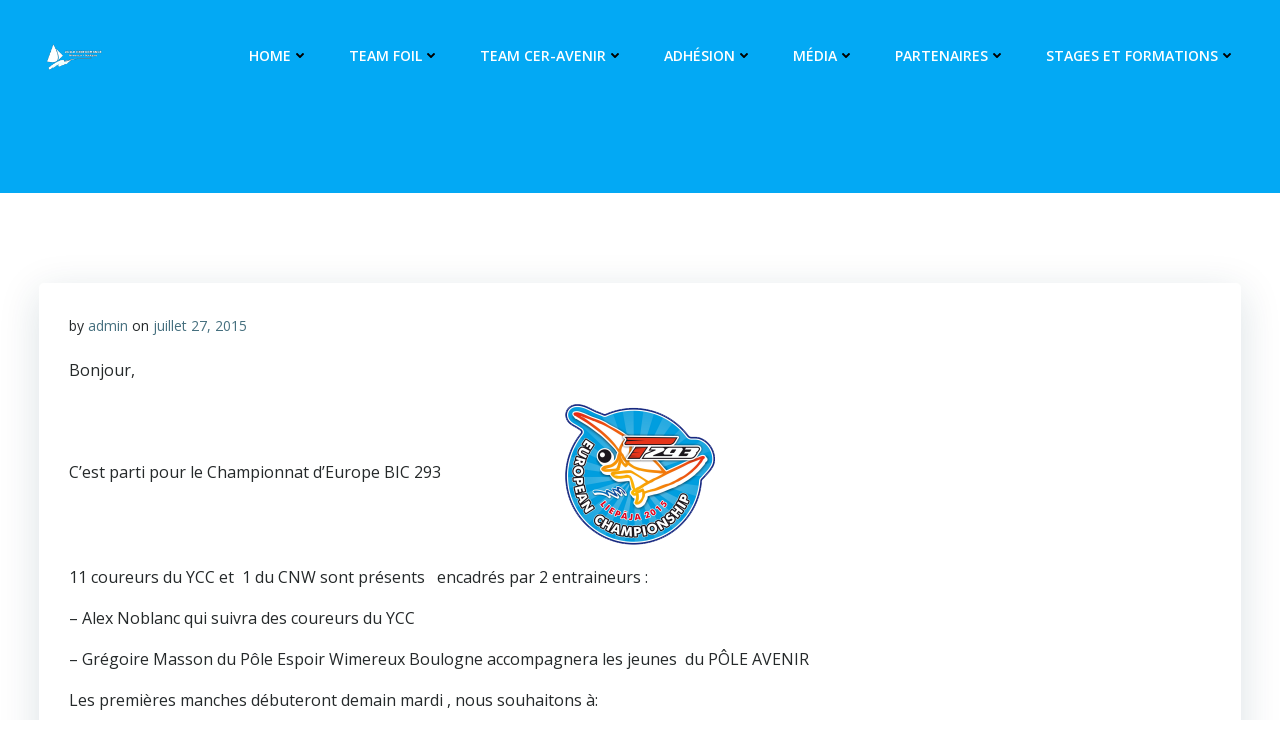

--- FILE ---
content_type: text/css
request_url: https://voile-performance.fr/wp-content/plugins/fleet/assets/styles/fleet.css?ver=2.1.5
body_size: 11392
content:
.boat-social .iworks-fleet-boat-social-media {
  display: inline;
  position: static;
  top: auto;
  right: auto;
  bottom: auto;
  left: auto;
  margin: 0;
  padding: 0;
  border: 0;
  outline: 0;
  background-color: transparent;
  line-height: 1.2;
  list-style: none;
  font-size: 100%;
  font-style: normal;
  font-weight: normal;
  box-shadow: none;
  border-radius: 0;
  display: -ms-flexbox;
  display: flex;
}
.boat-social .iworks-fleet-boat-social-media a {
  text-decoration: none;
}
.boat-social .iworks-fleet-boat-social-media a:hover {
  opacity: .6;
}
.fleet-results-person {
  border: 0;
  border-collapse: collapse;
}
.fleet-results-person thead th,
.fleet-results-person thead td {
  background-color: #040404;
  color: #fbfbfb;
  font-weight: 600;
}
.fleet-results-person tbody tr:not(.fleet-place-medal):nth-child(odd) td {
  background: rgba(4, 4, 4, 0.02);
}
.fleet-results-person tbody tr:not(.fleet-place-medal):hover td {
  background: rgba(4, 4, 4, 0.06);
}
.fleet-results-person td, .fleet-results-person th {
  border: 0;
}

.boat-data svg,
.fleet-results svg {
  display: inline-block;
}

td.boat,
td.helmsman,
td.crew,
td.place,
td.points {
  white-space: nowrap;
}

td.race,
td.place,
td.points {
  text-align: right;
}

.flag {
  padding-left: 2.5em;
  background-repeat: no-repeat;
  background-size: 1.5em auto;
  background-position: 0 50%;
}
.flag.flag-alg {
  background-image: url(../images/flags/alg.svg?v=2.1.5);
}
.flag.flag-and {
  background-image: url(../images/flags/and.svg?v=2.1.5);
}
.flag.flag-ang {
  background-image: url(../images/flags/ang.svg?v=2.1.5);
}
.flag.flag-ant {
  background-image: url(../images/flags/ant.svg?v=2.1.5);
}
.flag.flag-arg {
  background-image: url(../images/flags/arg.svg?v=2.1.5);
}
.flag.flag-arm {
  background-image: url(../images/flags/arm.svg?v=2.1.5);
}
.flag.flag-aus {
  background-image: url(../images/flags/aus.svg?v=2.1.5);
}
.flag.flag-aut {
  background-image: url(../images/flags/aut.svg?v=2.1.5);
}
.flag.flag-aze {
  background-image: url(../images/flags/aze.svg?v=2.1.5);
}
.flag.flag-bar {
  background-image: url(../images/flags/bar.svg?v=2.1.5);
}
.flag.flag-bel {
  background-image: url(../images/flags/bel.svg?v=2.1.5);
}
.flag.flag-ber {
  background-image: url(../images/flags/ber.svg?v=2.1.5);
}
.flag.flag-biz {
  background-image: url(../images/flags/biz.svg?v=2.1.5);
}
.flag.flag-blr {
  background-image: url(../images/flags/blr.svg?v=2.1.5);
}
.flag.flag-bra {
  background-image: url(../images/flags/bra.svg?v=2.1.5);
}
.flag.flag-brn {
  background-image: url(../images/flags/brn.svg?v=2.1.5);
}
.flag.flag-bru {
  background-image: url(../images/flags/bru.svg?v=2.1.5);
}
.flag.flag-bul {
  background-image: url(../images/flags/bul.svg?v=2.1.5);
}
.flag.flag-cam {
  background-image: url(../images/flags/cam.svg?v=2.1.5);
}
.flag.flag-can {
  background-image: url(../images/flags/can.svg?v=2.1.5);
}
.flag.flag-chi {
  background-image: url(../images/flags/chi.svg?v=2.1.5);
}
.flag.flag-col {
  background-image: url(../images/flags/col.svg?v=2.1.5);
}
.flag.flag-cro {
  background-image: url(../images/flags/cro.svg?v=2.1.5);
}
.flag.flag-cub {
  background-image: url(../images/flags/cub.svg?v=2.1.5);
}
.flag.flag-den {
  background-image: url(../images/flags/den.svg?v=2.1.5);
}
.flag.flag-ecu {
  background-image: url(../images/flags/ecu.svg?v=2.1.5);
}
.flag.flag-egy {
  background-image: url(../images/flags/egy.svg?v=2.1.5);
}
.flag.flag-esa {
  background-image: url(../images/flags/esa.svg?v=2.1.5);
}
.flag.flag-esp {
  background-image: url(../images/flags/esp.svg?v=2.1.5);
}
.flag.flag-est {
  background-image: url(../images/flags/est.svg?v=2.1.5);
}
.flag.flag-fin {
  background-image: url(../images/flags/fin.svg?v=2.1.5);
}
.flag.flag-fra {
  background-image: url(../images/flags/fra.svg?v=2.1.5);
}
.flag.flag-gbr {
  background-image: url(../images/flags/gbr.svg?v=2.1.5);
}
.flag.flag-ger {
  background-image: url(../images/flags/ger.svg?v=2.1.5);
}
.flag.flag-gre {
  background-image: url(../images/flags/gre.svg?v=2.1.5);
}
.flag.flag-grn {
  background-image: url(../images/flags/grn.svg?v=2.1.5);
}
.flag.flag-gua {
  background-image: url(../images/flags/gua.svg?v=2.1.5);
}
.flag.flag-hkg {
  background-image: url(../images/flags/hkg.svg?v=2.1.5);
}
.flag.flag-hun {
  background-image: url(../images/flags/hun.svg?v=2.1.5);
}
.flag.flag-irl {
  background-image: url(../images/flags/irl.svg?v=2.1.5);
}
.flag.flag-ita {
  background-image: url(../images/flags/ita.svg?v=2.1.5);
}
.flag.flag-jpn {
  background-image: url(../images/flags/jpn.svg?v=2.1.5);
}
.flag.flag-ken {
  background-image: url(../images/flags/ken.svg?v=2.1.5);
}
.flag.flag-lat {
  background-image: url(../images/flags/lat.svg?v=2.1.5);
}
.flag.flag-lib {
  background-image: url(../images/flags/lib.svg?v=2.1.5);
}
.flag.flag-ltu {
  background-image: url(../images/flags/ltu.svg?v=2.1.5);
}
.flag.flag-lux {
  background-image: url(../images/flags/lux.svg?v=2.1.5);
}
.flag.flag-mad {
  background-image: url(../images/flags/mad.svg?v=2.1.5);
}
.flag.flag-mar {
  background-image: url(../images/flags/mar.svg?v=2.1.5);
}
.flag.flag-mas {
  background-image: url(../images/flags/mas.svg?v=2.1.5);
}
.flag.flag-mda {
  background-image: url(../images/flags/mda.svg?v=2.1.5);
}
.flag.flag-mex {
  background-image: url(../images/flags/mex.svg?v=2.1.5);
}
.flag.flag-mlt {
  background-image: url(../images/flags/mlt.svg?v=2.1.5);
}
.flag.flag-mne {
  background-image: url(../images/flags/mne.svg?v=2.1.5);
}
.flag.flag-mon {
  background-image: url(../images/flags/mon.svg?v=2.1.5);
}
.flag.flag-moz {
  background-image: url(../images/flags/moz.svg?v=2.1.5);
}
.flag.flag-mya {
  background-image: url(../images/flags/mya.svg?v=2.1.5);
}
.flag.flag-ned {
  background-image: url(../images/flags/ned.svg?v=2.1.5);
}
.flag.flag-nor {
  background-image: url(../images/flags/nor.svg?v=2.1.5);
}
.flag.flag-nzl {
  background-image: url(../images/flags/nzl.svg?v=2.1.5);
}
.flag.flag-oma {
  background-image: url(../images/flags/oma.svg?v=2.1.5);
}
.flag.flag-pak {
  background-image: url(../images/flags/pak.svg?v=2.1.5);
}
.flag.flag-pan {
  background-image: url(../images/flags/pan.svg?v=2.1.5);
}
.flag.flag-par {
  background-image: url(../images/flags/par.svg?v=2.1.5);
}
.flag.flag-pol {
  background-image: url(../images/flags/pol.svg?v=2.1.5);
}
.flag.flag-por {
  background-image: url(../images/flags/por.svg?v=2.1.5);
}
.flag.flag-rou {
  background-image: url(../images/flags/rou.svg?v=2.1.5);
}
.flag.flag-rsa {
  background-image: url(../images/flags/rsa.svg?v=2.1.5);
}
.flag.flag-rus {
  background-image: url(../images/flags/rus.svg?v=2.1.5);
}
.flag.flag-sui {
  background-image: url(../images/flags/sui.svg?v=2.1.5);
}
.flag.flag-swe {
  background-image: url(../images/flags/swe.svg?v=2.1.5);
}
.flag.flag-tan {
  background-image: url(../images/flags/tan.svg?v=2.1.5);
}
.flag.flag-tha {
  background-image: url(../images/flags/tha.svg?v=2.1.5);
}
.flag.flag-uae {
  background-image: url(../images/flags/uae.svg?v=2.1.5);
}
.flag.flag-ukr {
  background-image: url(../images/flags/ukr.svg?v=2.1.5);
}
.flag.flag-usa {
  background-image: url(../images/flags/usa.svg?v=2.1.5);
}
.flag.flag-van {
  background-image: url(../images/flags/van.svg?v=2.1.5);
}
.flag.flag-zim {
  background-image: url(../images/flags/zim.svg?v=2.1.5);
}
.fleet-results {
  border: 0;
  border-collapse: collapse;
}
.fleet-results thead th,
.fleet-results thead td {
  background-color: #040404;
  color: #fbfbfb;
  font-weight: 600;
}
.fleet-results tbody tr:not(.fleet-place-medal):nth-child(odd) td {
  background: rgba(4, 4, 4, 0.02);
}
.fleet-results tbody tr:not(.fleet-place-medal):hover td {
  background: rgba(4, 4, 4, 0.06);
}
.fleet-results td, .fleet-results th {
  border: 0;
}
.fleet-results .boat_id,
.fleet-results .race,
.fleet-results .year {
  white-space: nowrap;
}
.fleet-results .number-of-races,
.fleet-results .number-of-competitors {
  text-align: right;
}
.fleet-results .fleet-place-1 td {
  background-color: rgba(255, 215, 0, 0.7);
}
.fleet-results .fleet-place-2 td {
  background-color: rgba(192, 192, 192, 0.7);
}
.fleet-results .fleet-place-3 td {
  background-color: rgba(205, 127, 50, 0.7);
}
.fleet-results .race.race-discard {
  color: rgba(0, 0, 0, 0.3);
}

.iworks-fleet-trophies td:first-child {
  white-space: nowrap;
  font-weight: 700;
}
@media screen and (max-width: 599px) {
  .iworks-fleet-trophies thead {
    display: none;
  }
  .iworks-fleet-trophies td {
    display: block !important;
  }
  .iworks-fleet-trophies td:first-child {
    text-align: center;
  }
}
.iworks-fleet-trophies ul {
  display: inline;
  position: static;
  top: auto;
  right: auto;
  bottom: auto;
  left: auto;
  margin: 0;
  padding: 0;
  border: 0;
  outline: 0;
  background-color: transparent;
  line-height: 1.2;
  list-style: none;
  font-size: 100%;
  font-style: normal;
  font-weight: normal;
  box-shadow: none;
  border-radius: 0;
  display: -ms-flexbox;
  display: flex;
  -ms-flex-wrap: wrap;
      flex-wrap: wrap;
}
.iworks-fleet-trophies ul li {
  padding: 0;
  margin: 0 5px;
}
.iworks-fleet-trophies ul li a {
  text-decoration: none;
  white-space: nowrap;
}
.iworks-fleet-trophies ul li span {
  display: block;
  text-align: center;
  font-family: sans-serif;
  font-size: 12px;
  font-weight: 200;
  text-align: center;
}
.iworks-fleet-trophies ul li span.trophy {
  width: 100%;
  height: 20px;
  background-repeat: no-repeat;
  background-position: 50% 100%;
  background-size: 20px 20px;
}
.iworks-fleet-trophies ul li.fleet-type-world.fleet-place-1 .trophy {
  background-image: url(../images/trophies/world-gold.svg?v=2.1.5);
}
.iworks-fleet-trophies ul li.fleet-type-world.fleet-place-2 .trophy {
  background-image: url(../images/trophies/world-silver.svg?v=2.1.5);
}
.iworks-fleet-trophies ul li.fleet-type-world.fleet-place-3 .trophy {
  background-image: url(../images/trophies/world-bronze.svg?v=2.1.5);
}
.iworks-fleet-trophies ul li.fleet-type-continental.fleet-place-1 .trophy {
  background-image: url(../images/trophies/continental-gold.svg?v=2.1.5);
}
.iworks-fleet-trophies ul li.fleet-type-continental.fleet-place-2 .trophy {
  background-image: url(../images/trophies/continental-silver.svg?v=2.1.5);
}
.iworks-fleet-trophies ul li.fleet-type-continental.fleet-place-3 .trophy {
  background-image: url(../images/trophies/continental-bronze.svg?v=2.1.5);
}
.iworks-fleet-trophies ul li.fleet-type-national.fleet-place-1 .trophy {
  background-image: url(../images/trophies/national-gold.svg?v=2.1.5);
}
.iworks-fleet-trophies ul li.fleet-type-national.fleet-place-2 .trophy {
  background-image: url(../images/trophies/national-silver.svg?v=2.1.5);
}
.iworks-fleet-trophies ul li.fleet-type-national.fleet-place-3 .trophy {
  background-image: url(../images/trophies/national-bronze.svg?v=2.1.5);
}

body.post-type-archive .results-countries-list ul {
  display: -ms-flexbox;
  display: flex;
  -ms-flex-wrap: wrap;
      flex-wrap: wrap;
}
body.post-type-archive .results-countries-list ul li {
  padding: 0;
  margin: 5px;
}
body.post-type-archive .results-countries-list ul a {
  display: block;
  overflow: hidden;
  text-indent: -999em;
  width: 36px;
  height: 24px;
  background-repeat: no-repeat;
  background-size: contain;
  background-position: 50%;
}
body.post-type-archive .results-countries-list ul a:hover {
  background-color: transparent;
  opacity: .7;
}
